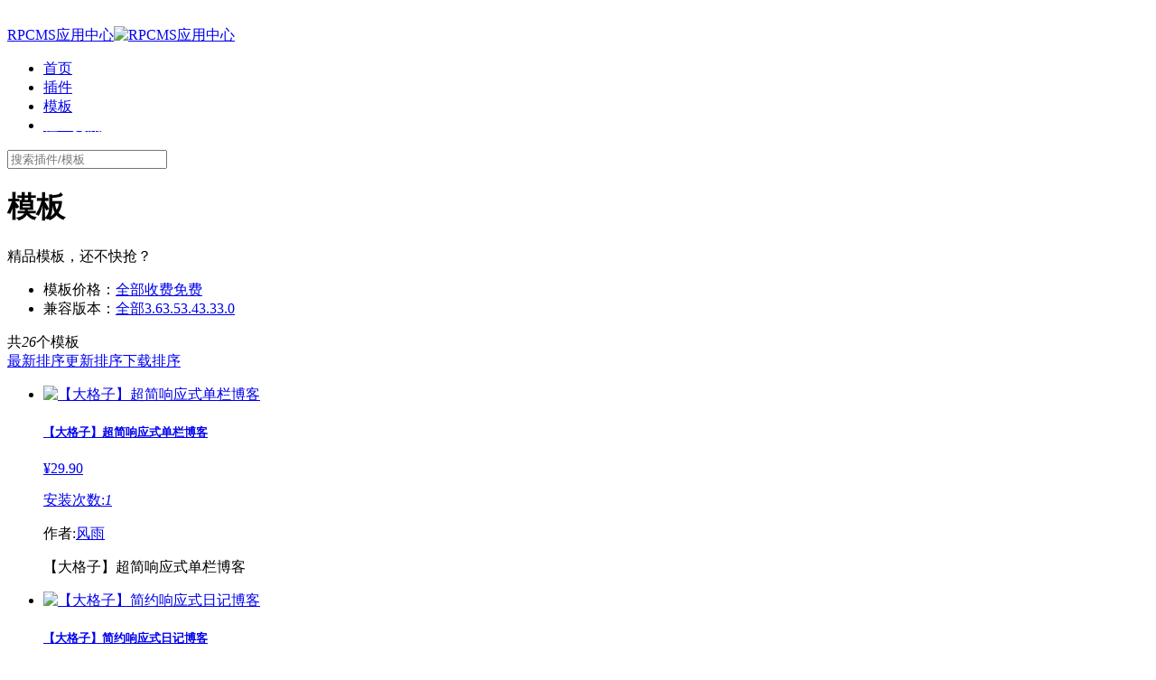

--- FILE ---
content_type: text/html; charset=UTF-8
request_url: https://app.rpcms.cn/temp.html?cms=3.6
body_size: 3982
content:
<!DOCTYPE html><html><head><meta charset="utf-8"/><meta http-equiv="Content-Type" content="text/html; charset=utf-8"/><meta http-equiv="content-language" content="zh-CN"/><title>RPCMS模板_RPCMS模板下载-RPCMS应用中心</title><meta name="renderer" content="webkit"/><meta http-equiv="X-UA-Compatible" content="IE=edge,chrome=1"/><meta name="viewport" content="width=device-width, initial-scale=1.0, minimum-scale=1.0, maximum-scale=1.0, user-scalable=0"/><meta name="renderer" content="webkit|ie-comp|ie-stand"/><meta name="keywords" content="rpcms应用中心,rpcms模板,rpcms插件,rpcms收费模板,rpcms收费插件,rpcms主题,rpcms管理系统"/><meta name="description" content="rpcms应用中心，提供rpcms免费插件、免费模板、收费插件、收费模板"/><meta http-equiv="Cache-Control" content="no-siteapp"/><link rel="canonical" href="https://app.rpcms.cn/temp.html"/>
		<meta property="og:site_name" content="RPCMS应用中心"/>
		<meta property="og:type" content="app"/>
		<meta property="og:title" content="RPCMS模板_RPCMS模板下载-RPCMS应用中心"/>
		<meta property="og:url" content="https://app.rpcms.cn/temp.html"/>
		<meta property="og:description" content="rpcms应用中心，提供rpcms免费插件、免费模板、收费插件、收费模板"/>
		<meta property="og:image" content="https://app.rpcms.cn/templates/appcenter/static/images/logo.png"/><link rel="stylesheet" href="/templates/appcenter/static/css/style.css" media="all"/><script>var baseUrl="https://app.rpcms.cn";</script><script src="/static/js/jquery-3.2.0.min.js"></script><script src="/static/js/me.min.js"></script></head><body><div class="header mb10"><div class="win"><div class="right"><a href="/login/index.html" style="color:#fff" rel="nofollow">登录</a></div><div class="logo left"><a href="/index/index.html" title="RPCMS应用中心">RPCMS应用中心<img src="/templates/appcenter/static/images/logo.png" alt="RPCMS应用中心" title="RPCMS应用中心"/></a></div><ul class="left"><li ><a href="/index/index.html" title="RPCMS应用中心"><span>首页</span><em></em></a></li><li ><a href="/plugin.html" title="RPCMS插件"><span>插件</span><em></em></a></li><li class="active"><a href="/temp.html" title="RPCMS模板"><span>模板</span><em></em></a></li><li><a href="//bbs.rpcms.cn" target="_blank" title="社区交流"><span style="color: #fff;">社区交流</span><em></em></a></li></ul><div class="search right"><input type="text" class="key" placeholder="搜索插件/模板" value=""/></div></div></div><div class="main win"><div class="mod2"><div class="title"><h1>模板</h1><span>精品模板，还不快抢？</span></div></div><ul class="screen mb10"><li><label>模板价格：</label><span><a href="/temp.html?cms=3.6" class="active">全部</a><a href="/temp.html?price=1&cms=3.6" >收费</a><a href="/temp.html?price=2&cms=3.6" >免费</a></span></li><li><label>兼容版本：</label><span><a href="/temp.html" >全部</a><a href="/temp.html?cms=3.6" class="active">3.6</a><a href="/temp.html?cms=3.5" >3.5</a><a href="/temp.html?cms=3.4" >3.4</a><a href="/temp.html?cms=3.3" >3.3</a><a href="/temp.html?cms=3.0" >3.0</a></span></li></ul><div class="orderNav mb10"><div class="right"><span class="total">共<i class="allNum">26</i>个模板</span></div><div class="left"><a href="/temp.html?order=new&cms=3.6" class="active">最新排序<i></i></a><a href="/temp.html?order=update&cms=3.6" >更新排序<i></i></a><a href="/temp.html?order=down&cms=3.6" >下载排序<i></i></a></div></div><ul class="tempList clear"><li class="item"><div class="box"><a href="/app/165.html" class="top"><p class="img"><img data-src="/uploads/appcenter/202405/thum-760da2c4a2ac3fc62921ffecd1b3b99d.jpg" onerror="javascript:this.src='./static/img/plugin_logo_80.png';" alt="【大格子】超简响应式单栏博客" class="scrollLoading"/></p><h5>【大格子】超简响应式单栏博客</h5><p class="price"><span class="now">¥29.90</span></p><span class="nums">安装次数:<i>1</i></span></a><div class="bot"><p class="author">作者:<a href="/author/276.html">风雨</a></p></div><div class="desc">【大格子】超简响应式单栏博客</div></div></li><li class="item"><div class="box"><a href="/app/164.html" class="top"><p class="img"><img data-src="/uploads/appcenter/202405/thum-e30a5007b7cb5b3ff6de5306e008452f.jpg" onerror="javascript:this.src='./static/img/plugin_logo_80.png';" alt="【大格子】简约响应式日记博客" class="scrollLoading"/></p><h5>【大格子】简约响应式日记博客</h5><p class="price"><span class="now">¥29.90</span></p><span class="nums">安装次数:<i>0</i></span></a><div class="bot"><p class="author">作者:<a href="/author/276.html">风雨</a></p></div><div class="desc">【大格子】简约响应式日记本模板</div></div></li><li class="item"><div class="box"><a href="/app/163.html" class="top"><p class="img"><img data-src="/uploads/appcenter/202405/thum-489e30462bfe8ff21d8e92c0fe0eddc3.jpg" onerror="javascript:this.src='./static/img/plugin_logo_80.png';" alt="【大格子】简约博客模板" class="scrollLoading"/></p><h5>【大格子】简约博客模板</h5><p class="price"><span class="now">¥20.00</span></p><span class="nums">安装次数:<i>2</i></span></a><div class="bot"><p class="author">作者:<a href="/author/276.html">风雨</a></p></div><div class="desc">【大格子】简约单栏博客模板</div></div></li><li class="item"><div class="box"><a href="/app/155.html" class="top"><p class="img"><img data-src="/uploads/appcenter/202401/thum-3c4b72a79a3b9d1a8af7c7bf8b1c11e9.jpg" onerror="javascript:this.src='./static/img/plugin_logo_80.png';" alt="非凡作文网站模板主题" class="scrollLoading"/></p><h5>非凡作文网站模板主题</h5><p class="price"><span class="now">¥129.00</span></p><span class="nums">安装次数:<i>149</i></span></a><div class="bot"><p class="author">作者:<a href="/author/259.html">非凡</a></p></div><div class="desc">非凡作文模板</div></div></li><li class="item"><div class="box"><a href="/app/150.html" class="top"><p class="img"><img data-src="/uploads/appcenter/202311/thum-204a2f48af75cb96cb2e271edc40184d.jpg" onerror="javascript:this.src='./static/img/plugin_logo_80.png';" alt="软件源码资源下载主题" class="scrollLoading"/></p><h5>软件源码资源下载主题</h5><p class="price"><span class="now">¥88.88</span></p><span class="nums">安装次数:<i>185</i></span></a><div class="bot"><p class="author">作者:<a href="/author/251.html">潇潇</a></p></div><div class="desc">软件类、源码类、资源类下载模板主题，模板自带数据扩展，无需安装插件。</div></div></li><li class="item"><div class="box"><a href="/app/146.html" class="top"><p class="img"><img data-src="/uploads/appcenter/202307/thum-986b27516ab120d62fd4ba04c9d2fd53.jpg" onerror="javascript:this.src='./static/img/plugin_logo_80.png';" alt="新闻门户模板102" class="scrollLoading"/></p><h5>新闻门户模板102</h5><p class="price"><span class="now">¥99.98</span></p><span class="nums">安装次数:<i>239</i></span></a><div class="bot"><p class="author">作者:<a href="/author/101.html">rpcms</a></p></div><div class="desc">新闻门户类模板</div></div></li><li class="item"><div class="box"><a href="/app/145.html" class="top"><p class="img"><img data-src="/uploads/appcenter/202306/thum-15587aed5364c62eaa45909346fb2f5e.jpg" onerror="javascript:this.src='./static/img/plugin_logo_80.png';" alt="【墨客】新自媒体门户主题" class="scrollLoading"/></p><h5>【墨客】新自媒体门户主题</h5><p class="price"><span class="now">¥100.00</span></p><span class="nums">安装次数:<i>240</i></span></a><div class="bot"><p class="author">作者:<a href="/author/219.html">墨客</a></p></div><div class="desc">自媒体、博客、门户类主题模板</div></div></li><li class="item"><div class="box"><a href="/app/141.html" class="top"><p class="img"><img data-src="/uploads/appcenter/202302/thum-0ca1fb18e28f48dcbb902201a4b9a7c1.jpg" onerror="javascript:this.src='./static/img/plugin_logo_80.png';" alt="仿twitter简洁响应式博客主题" class="scrollLoading"/></p><h5>仿twitter简洁响应式博客主题</h5><p class="price"><span class="now">¥100.00</span></p><span class="nums">安装次数:<i>332</i></span></a><div class="bot"><p class="author">作者:<a href="/author/187.html">枫木</a></p></div><div class="desc">仿twitter简洁干净的响应式博客主题模板</div></div></li><li class="item"><div class="box"><a href="/app/140.html" class="top"><p class="img"><img data-src="/uploads/appcenter/202302/thum-1f6d141c59b3c480ba5ef48605799b1d.jpg" onerror="javascript:this.src='./static/img/plugin_logo_80.png';" alt="枫-简约响应式博客" class="scrollLoading"/></p><h5>枫-简约响应式博客</h5><p class="price"><span class="free">免费</span></p><span class="nums">安装次数:<i>542</i></span></a><div class="bot"><p class="author">作者:<a href="/author/187.html">枫木</a></p></div><div class="desc">简约、干净的响应式博客主题</div></div></li><li class="item"><div class="box"><a href="/app/136.html" class="top"><p class="img"><img data-src="/uploads/appcenter/202302/thum-f47f6f1a6db1de43d12db03cbc9b5648.jpg" onerror="javascript:this.src='./static/img/plugin_logo_80.png';" alt="美女风景图片站模板主题" class="scrollLoading"/></p><h5>美女风景图片站模板主题</h5><p class="price"><span class="now">¥18.88</span></p><span class="nums">安装次数:<i>429</i></span></a><div class="bot"><p class="author">作者:<a href="/author/185.html">浪哥</a></p></div><div class="desc">ximage图片主题模板</div></div></li><li class="item"><div class="box"><a href="/app/135.html" class="top"><p class="img"><img data-src="/uploads/appcenter/202302/thum-94f45480360ca1d111426fc84e851ac4.jpg" onerror="javascript:this.src='./static/img/plugin_logo_80.png';" alt="weLogA02" class="scrollLoading"/></p><h5>weLogA02</h5><p class="price"><span class="now">¥20.00</span></p><span class="nums">安装次数:<i>335</i></span></a><div class="bot"><p class="author">作者:<a href="/author/175.html">weCass</a></p></div><div class="desc">weLog自媒体博客主题系列(A)-02模板</div></div></li><li class="item"><div class="box"><a href="/app/134.html" class="top"><p class="img"><img data-src="/uploads/appcenter/202302/thum-abc3de85c3c89ff389af5d3bf3cec442.jpg" onerror="javascript:this.src='./static/img/plugin_logo_80.png';" alt="weLogA01" class="scrollLoading"/></p><h5>weLogA01</h5><p class="price"><span class="now">¥20.00</span></p><span class="nums">安装次数:<i>340</i></span></a><div class="bot"><p class="author">作者:<a href="/author/175.html">weCass</a></p></div><div class="desc">weLog自媒体博客主题系列(A)-01模板</div></div></li><li class="item"><div class="box"><a href="/app/128.html" class="top"><p class="img"><img data-src="/uploads/appcenter/202302/thum-12157a0b42ecb85a8dc55db7c17fbb15.jpg" onerror="javascript:this.src='./static/img/plugin_logo_80.png';" alt="博客模板102" class="scrollLoading"/></p><h5>博客模板102</h5><p class="price"><span class="now">¥50.00</span></p><span class="nums">安装次数:<i>358</i></span></a><div class="bot"><p class="author">作者:<a href="/author/101.html">rpcms</a></p></div><div class="desc">百家号主题博客模板</div></div></li><li class="item"><div class="box"><a href="/app/125.html" class="top"><p class="img"><img data-src="/uploads/appcenter/202302/thum-b913fe735d9a4a1568ff57bbe58605fc.jpg" onerror="javascript:this.src='./static/img/plugin_logo_80.png';" alt="机械行业企业官网模板2" class="scrollLoading"/></p><h5>机械行业企业官网模板2</h5><p class="price"><span class="now">¥99.80</span></p><span class="nums">安装次数:<i>473</i></span></a><div class="bot"><p class="author">作者:<a href="/author/146.html">dhb</a></p></div><div class="desc">dhb-企业站模板02，通用企业行业模板</div></div></li><li class="item"><div class="box"><a href="/app/124.html" class="top"><p class="img"><img data-src="/uploads/appcenter/202305/thum-f240c3d662682a47ed27bfdc34961c92.jpg" onerror="javascript:this.src='./static/img/plugin_logo_80.png';" alt="组织机构类网站主题" class="scrollLoading"/></p><h5>组织机构类网站主题</h5><p class="price"><span class="now">¥88.00</span></p><span class="nums">安装次数:<i>375</i></span></a><div class="bot"><p class="author">作者:<a href="/author/101.html">rpcms</a></p></div><div class="desc">组织机构类官方网站模板</div></div></li><li class="item"><div class="box"><a href="/app/121.html" class="top"><p class="img"><img data-src="/uploads/appcenter/202302/thum-ac74383631beb164700fac71c4e9867a.jpg" onerror="javascript:this.src='./static/img/plugin_logo_80.png';" alt="机械行业企业官网模板" class="scrollLoading"/></p><h5>机械行业企业官网模板</h5><p class="price"><span class="now">¥99.80</span></p><span class="nums">安装次数:<i>374</i></span></a><div class="bot"><p class="author">作者:<a href="/author/146.html">dhb</a></p></div><div class="desc">dhb-企业站模板01，机械行业模板</div></div></li><li class="item"><div class="box"><a href="/app/119.html" class="top"><p class="img"><img data-src="/uploads/appcenter/202302/thum-d3c4efd198e1a46d6f49a2e119c738fa.jpg" onerror="javascript:this.src='./static/img/plugin_logo_80.png';" alt="问答知识分类模板" class="scrollLoading"/></p><h5>问答知识分类模板</h5><p class="price"><span class="now">¥50.00</span></p><span class="nums">安装次数:<i>473</i></span></a><div class="bot"><p class="author">作者:<a href="/author/101.html">rpcms</a></p></div><div class="desc">问答类，知识分类，用户反馈社区类通用模板</div></div></li><li class="item"><div class="box"><a href="/app/118.html" class="top"><p class="img"><img data-src="/uploads/appcenter/202302/thum-aea9ee857de4bbd341fd6a64ab9c01e3.jpg" onerror="javascript:this.src='./static/img/plugin_logo_80.png';" alt="通用型企业官网" class="scrollLoading"/></p><h5>通用型企业官网</h5><p class="price"><span class="now">¥100.00</span></p><span class="nums">安装次数:<i>295</i></span></a><div class="bot"><p class="author">作者:<a href="/author/109.html">TeFuir</a></p></div><div class="desc">一款简约大气的通用型企业官方网站模板，编号：Te201</div></div></li><li class="item"><div class="box"><a href="/app/115.html" class="top"><p class="img"><img data-src="/uploads/appcenter/202308/thum-83b670f75805f42ae5973ae2ba32e5e3.jpg" onerror="javascript:this.src='./static/img/plugin_logo_80.png';" alt="ws极简主题模板" class="scrollLoading"/></p><h5>ws极简主题模板</h5><p class="price"><span class="free">免费</span></p><span class="nums">安装次数:<i>784</i></span></a><div class="bot"><p class="author">作者:<a href="/author/102.html">webstr</a></p></div><div class="desc">ws极简微博模板</div></div></li><li class="item"><div class="box"><a href="/app/114.html" class="top"><p class="img"><img data-src="/uploads/appcenter/202302/thum-632cc2833d55e2a49a60c161ee6c415f.jpg" onerror="javascript:this.src='./static/img/plugin_logo_80.png';" alt="专题教程模板《我的第一个模板》" class="scrollLoading"/></p><h5>专题教程模板《我的第一个模板》</h5><p class="price"><span class="free">免费</span></p><span class="nums">安装次数:<i>850</i></span></a><div class="bot"><p class="author">作者:<a href="/author/101.html">rpcms</a></p></div><div class="desc">这是我的第一个模板</div></div></li></ul><div class="pages"> <span>1</span>  <a href="https://app.rpcms.cn/temp.html?cms=3.6&order=new&page=2">2</a>  <a href="https://app.rpcms.cn/temp.html?cms=3.6&order=new&page=2">››</a>  <a href="https://app.rpcms.cn/temp.html?cms=3.6&order=new&page=2" title="尾页">尾页</a></div></div><div class="footer"><div class="win"><p>        Copyright ©2026 <a href="https://app.rpcms.cn" target="_blank" style="color:#999;">RPCMS</a>. 备案号：<a href="http://beian.miit.gov.cn" rel="nofollow" target="_blank" style="color: inherit;">豫ICP备2022012646号-2</a></p><p>Powered By <a href="//www.rpcms.cn" target="_blank" style="color:#999;">RPCMS 3.6.3</a></p></div></div><div class="veil"></div><script>
var _hmt = _hmt || [];
(function() {
  var hm = document.createElement("script");
  hm.src = "https://hm.baidu.com/hm.js?016f81a62530d6e572db0b16ea4e06ff";
  var s = document.getElementsByTagName("script")[0]; 
  s.parentNode.insertBefore(hm, s);
})();
</script>
<script type="text/javascript">
    (function(c,l,a,r,i,t,y){
        c[a]=c[a]||function(){(c[a].q=c[a].q||[]).push(arguments)};
        t=l.createElement(r);t.async=1;t.src="https://www.clarity.ms/tag/"+i;
        y=l.getElementsByTagName(r)[0];y.parentNode.insertBefore(t,y);
    })(window, document, "clarity", "script", "9n0q0kdp2n");
</script><script>$(document).ready(function(){$(".search .key").keyup(function(event){var _this=$(this),e = event || window.event || arguments.callee.caller.arguments[0];e.keyCode ==13 && _this.val() && (window.location.href="/search.html?key="+_this.val());});$(".scrollLoading").imglazy();})</script></body></html>